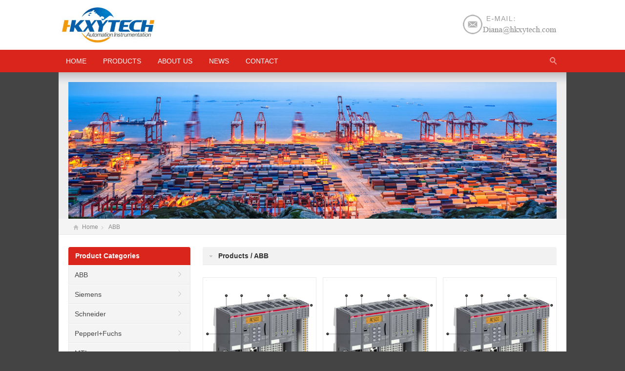

--- FILE ---
content_type: text/html
request_url: http://www.hkxy-lowvoltage.com/products/abb/list_6_17.html
body_size: 6730
content:
<!DOCTYPE html>
<html lang="en-US">
<head>
<meta charset="UTF-8" />
<meta name="viewport" content="width=device-width,initial-scale=1.0">
<title>Products  /  ABB_HONGKONG XIEYUAN TECH CO., LIMITED</title>
<meta name="keywords" content="" />
<meta name="description" content="" />
<link rel="stylesheet" href="/templets/lowvoltage/style/css/style.css" type="text/css" media="screen" />
<script type="text/javascript" src="/templets/lowvoltage/style/js/jquery-1.8.2.min.js"></script>
<script type="text/javascript" src="/templets/lowvoltage/style/js/jquery.bxslider.min.js"></script>
<script type="text/javascript" src="/templets/lowvoltage/style/js/xiaoyuer.js"></script>
<!--[if lt IE 9]>
    <script type="text/javascript" src="/xiaoyucms//templets/lowvoltage/style/js/respond.js"></script>
<![endif]-->
<script type="text/javascript" src="/templets/lowvoltage/style/js/wow.min.js"></script>
<script type="text/javascript">new WOW().init();</script>
<script type="text/javascript" src="/templets/lowvoltage/style/js/html5.js"></script>
<script type='text/javascript' src='/templets/lowvoltage/style/js/jquery.js'></script>
<!-- Google tag (gtag.js) -->
<script async src="https://www.googletagmanager.com/gtag/js?id=G-YQTV8PCMWJ"></script>
<script>
  window.dataLayer = window.dataLayer || [];
  function gtag(){dataLayer.push(arguments);}
  gtag('js', new Date());

  gtag('config', 'G-YQTV8PCMWJ');
</script>

<!-- Global site tag (gtag.js) - Google Analytics -->
<script async src="https://www.googletagmanager.com/gtag/js?id=UA-125749976-23"></script>
<script>
  window.dataLayer = window.dataLayer || [];
  function gtag(){dataLayer.push(arguments);}
  gtag('js', new Date());

  gtag('config', 'UA-125749976-23');
</script>
</head>
<body class="custom-background">
	<!-- Topbar begin -->
<section class="topbar" style="display:none;">
	<div class="inner">
		<div class="topbar-lt">
			<p>low voltage</p>
		</div>
		<div class="topbar-rt">
			<div class="social">
				<a id="i_facebook" title="Facebook" href="https://facebook.com/" target="_blank"
				rel="nofollow">Facebook</a>
				<a id="i_twitter" title="Twitter" href="https://twitter.com/" target="_blank"
				rel="nofollow">Twitter</a>
				<a id="i_googleplus" title="Google+" href="http://plus.google.com/" target="_blank"
				rel="nofollow">Google+</a>
				<a id="i_instagram" title="Instagram" href="http://www.instagram.com/"
				target="_blank" rel="nofollow">Instagram</a>
				<a id="i_pinterest" title="Pinterest" href="http://www.pinterest.com/"
				target="_blank" rel="nofollow">Pinterest</a>
			</div>
			<div class="subnav">
				<a href="#">About Us</a>
				<a href="#">Contact Us</a>
				<a href="#">Feedback</a>
				<span>|</span>
			</div>
		</div>
	</div>
</section>
<!-- Topbar end -->
<!-- Header begin -->
<header class="header">
	<div class="inner">
		<!-- Logo begin -->
		<h1 class="logo fadeInLeft wow">
			<a href="/" rel="home">
				<img src="/templets/lowvoltage/style/images/logo.png" alt="low voltage"
				/>
			</a>
		</h1>
		<div class="rtbox">
			<img src="/templets/lowvoltage/style/images/index_top_email.png" alt="Hotline" />
		</div>
	</div>
</header>
<!-- Header end -->
<!-- MainMenu begin -->
<div id="mobile-nav">
	<a id="mobile-menu">
	</a>
	<a id="mobile-so">
	</a>
</div>
<div class="nav-box">
	<div class="nav-container">
		<div class="inner navbar">
			<nav class="inner main-menu">
				<ul id="menu-headermenu" class="navi">
					<li class="menu-item">
						<a href="/index.php">HOME</a>
					</li>
               				
					<li class="menu-item menu-item-has-children">
						<a href="/products/">Products</a>
						<ul class="sub-menu">
							
							<li class="menu-item">
								<a href="/products/abb/">ABB</a>
							</li>                  
							
							<li class="menu-item">
								<a href="/products/Allen-Bradley/">Allen-Bradley</a>
							</li>                  
							
							<li class="menu-item">
								<a href="/products/Fluke/">Fluke</a>
							</li>                  
							
							<li class="menu-item">
								<a href="/products/Danfoss/">Danfoss</a>
							</li>                  
							
							<li class="menu-item">
								<a href="/products/Testo/">Testo</a>
							</li>                  
							
							<li class="menu-item">
								<a href="/products/Emerson/">Emerson</a>
							</li>                  
							
							<li class="menu-item">
								<a href="/products/Yokogawa/">Yokogawa</a>
							</li>                  
							
							<li class="menu-item">
								<a href="/products/Honeywell/">Honeywell</a>
							</li>                  
							
							<li class="menu-item">
								<a href="/products/MTL/">MTL</a>
							</li>                  
							
							<li class="menu-item">
								<a href="/products/pepperl+fuchs/">Pepperl+Fuchs</a>
							</li>                  
							
							<li class="menu-item">
								<a href="/products/schneider/">Schneider</a>
							</li>                  
							
							<li class="menu-item">
								<a href="/products/siemens/">Siemens</a>
							</li>                  
							
							<li class="menu-item">
								<a href="/products/Endress Hauser/">Endress Hauser</a>
							</li>                  
														
						</ul>
                        
                    <li class="menu-item">
						<a href="/about-us/">About us</a>
					</li>	    
                        
					</li>
					<li class="menu-item">
						<a href="/news/">News</a>
					</li><li class="menu-item">
						<a href="/contact/">Contact</a>
					</li>				
				</ul>
			</nav>
			<div class="inner toggle-search">
				<a class="btn-search"></a>
				<div class="search-box">
					<form method="get" id="searchform" action="/plus/search.php">
						<input type="hidden" name="q" value="0" />
						<input type="text" placeholder="Keywords" name="keyword" id="ls" class="searchInput"
						x-webkit-speech="" />
						<input type="submit" id="searchsubmit" title="Search" value="GO" />
					</form>
				</div>
			</div>
		</div>
	</div>
</div>
<!-- MainMenu end -->
	<!-- MainMenu end -->
	<div class="banner inner">
		<div class="banner-shadow">
		</div>
		<img src="/templets/lowvoltage/style/images/content-banner.jpg" />
	</div>
	<!-- Breadcrumb begin -->
	<div class="breadcrumb inner">
		<div class="crumb-box">
			<a id="hp" href="/">Home</a><i> </i>
			<a href="">ABB</a>
		</div>
	</div>
	<!-- Breadcrumb end -->
	<!-- Container begin -->
	<div class="inner container">
		<!-- Content Begin-->
		<div class="column-fluid">
			<div class="content">
				<!-- CurrentPage begin -->
				<h2 class="cur-title">Products  /  ABB</h2>
				<!-- CurrentPage end -->
				<!-- PicList begin -->
				<ul class="piclist">
					<li>
						<div class="folio-item">
							<a href="/products/abb/Module/DX531.html">
								<div class="folio-thumb">
									<div class="mediaholder">
										<img class="thumb" alt="" src="/uploads/allimg/180116/1-1P116105I5209.png" style="width: 253px; height: 253px;">
									</div>
									<div class="opacity-pic">
									</div>
								</div>
								<h3>ABB DX531 1SAP245000R0001 DX531:S500,Digital Input/Output Module 8DI/4DO-Relay 230V</h3>
							</a>
							<div class="folio-meta">
								<span class="meta-cat"></span>
								<form id="orderform8" method="post" action="/Inquiry/">
									<input type="hidden" name="ordername" />
									<span class="meta-inquiry ">
										<a class="radius" href="/contact/">
											INQUIRY
										</a>
									</span>
								</form>
							</div>
						</div>
					</li><li>
						<div class="folio-item">
							<a href="/products/abb/Module/TU515.html">
								<div class="folio-thumb">
									<div class="mediaholder">
										<img class="thumb" alt="" src="/uploads/allimg/180116/1-1P116105I5209.png" style="width: 253px; height: 253px;">
									</div>
									<div class="opacity-pic">
									</div>
								</div>
								<h3>ABB TU515 1SAP212200R0001 TU515:S500,I/O Terminal Unit,24VDC,Screw for DC I/O Modules</h3>
							</a>
							<div class="folio-meta">
								<span class="meta-cat"></span>
								<form id="orderform8" method="post" action="/Inquiry/">
									<input type="hidden" name="ordername" />
									<span class="meta-inquiry ">
										<a class="radius" href="/contact/">
											INQUIRY
										</a>
									</span>
								</form>
							</div>
						</div>
					</li><li>
						<div class="folio-item">
							<a href="/products/abb/Module/TU516.html">
								<div class="folio-thumb">
									<div class="mediaholder">
										<img class="thumb" alt="" src="/uploads/allimg/180116/1-1P116105I5209.png" style="width: 253px; height: 253px;">
									</div>
									<div class="opacity-pic">
									</div>
								</div>
								<h3>ABB TU516 1SAP212000R0001 TU516:S500,I/O Terminal Unit,24VDC</h3>
							</a>
							<div class="folio-meta">
								<span class="meta-cat"></span>
								<form id="orderform8" method="post" action="/Inquiry/">
									<input type="hidden" name="ordername" />
									<span class="meta-inquiry ">
										<a class="radius" href="/contact/">
											INQUIRY
										</a>
									</span>
								</form>
							</div>
						</div>
					</li><li>
						<div class="folio-item">
							<a href="/products/abb/Module/TU531.html">
								<div class="folio-thumb">
									<div class="mediaholder">
										<img class="thumb" alt="" src="/uploads/allimg/180116/1-1P116105I5209.png" style="width: 253px; height: 253px;">
									</div>
									<div class="opacity-pic">
									</div>
								</div>
								<h3>ABB TU531 1SAP217200R0001 TU531:S500,I/O Terminal Unit,230VAC screw</h3>
							</a>
							<div class="folio-meta">
								<span class="meta-cat"></span>
								<form id="orderform8" method="post" action="/Inquiry/">
									<input type="hidden" name="ordername" />
									<span class="meta-inquiry ">
										<a class="radius" href="/contact/">
											INQUIRY
										</a>
									</span>
								</form>
							</div>
						</div>
					</li><li>
						<div class="folio-item">
							<a href="/products/abb/Module/TU532.html">
								<div class="folio-thumb">
									<div class="mediaholder">
										<img class="thumb" alt="" src="/uploads/allimg/180116/1-1P116105I5209.png" style="width: 253px; height: 253px;">
									</div>
									<div class="opacity-pic">
									</div>
								</div>
								<h3>ABB TU532 1SAP217000R0001 TU532:S500,I/O Terminal Unit,230VAC</h3>
							</a>
							<div class="folio-meta">
								<span class="meta-cat"></span>
								<form id="orderform8" method="post" action="/Inquiry/">
									<input type="hidden" name="ordername" />
									<span class="meta-inquiry ">
										<a class="radius" href="/contact/">
											INQUIRY
										</a>
									</span>
								</form>
							</div>
						</div>
					</li><li>
						<div class="folio-item">
							<a href="/products/abb/Measurement-Analytics/266RRT.html">
								<div class="folio-thumb">
									<div class="mediaholder">
										<img class="thumb" alt="" src="/uploads/allimg/180323/1-1P3231FZ3L0.png" style="width: 253px; height: 253px;">
									</div>
									<div class="opacity-pic">
									</div>
								</div>
								<h3>ABB 266RRT Absolute pressure transmitter DP-style for sale.100% ABB Germany original product for sale</h3>
							</a>
							<div class="folio-meta">
								<span class="meta-cat"></span>
								<form id="orderform8" method="post" action="/Inquiry/">
									<input type="hidden" name="ordername" />
									<span class="meta-inquiry ">
										<a class="radius" href="/contact/">
											INQUIRY
										</a>
									</span>
								</form>
							</div>
						</div>
					</li><li>
						<div class="folio-item">
							<a href="/products/abb/Measurement-Analytics/266RST.html">
								<div class="folio-thumb">
									<div class="mediaholder">
										<img class="thumb" alt="" src="/uploads/allimg/180326/1-1P326093K3c1.png" style="width: 253px; height: 253px;">
									</div>
									<div class="opacity-pic">
									</div>
								</div>
								<h3>ABB 266RST Absolute pressure transmitter DP-Style for sale with good price!</h3>
							</a>
							<div class="folio-meta">
								<span class="meta-cat"></span>
								<form id="orderform8" method="post" action="/Inquiry/">
									<input type="hidden" name="ordername" />
									<span class="meta-inquiry ">
										<a class="radius" href="/contact/">
											INQUIRY
										</a>
									</span>
								</form>
							</div>
						</div>
					</li><li>
						<div class="folio-item">
							<a href="/products/abb/Measurement-Analytics/266DRH.html">
								<div class="folio-thumb">
									<div class="mediaholder">
										<img class="thumb" alt="" src="/uploads/allimg/180326/1-1P326093K3c1.png" style="width: 253px; height: 253px;">
									</div>
									<div class="opacity-pic">
									</div>
								</div>
								<h3>ABB 266DRH Differential pressure transmitter price 10% off.</h3>
							</a>
							<div class="folio-meta">
								<span class="meta-cat"></span>
								<form id="orderform8" method="post" action="/Inquiry/">
									<input type="hidden" name="ordername" />
									<span class="meta-inquiry ">
										<a class="radius" href="/contact/">
											INQUIRY
										</a>
									</span>
								</form>
							</div>
						</div>
					</li><li>
						<div class="folio-item">
							<a href="/products/abb/Measurement-Analytics/266DSH.html">
								<div class="folio-thumb">
									<div class="mediaholder">
										<img class="thumb" alt="" src="/uploads/allimg/180326/1-1P326093K3c1.png" style="width: 253px; height: 253px;">
									</div>
									<div class="opacity-pic">
									</div>
								</div>
								<h3>ABB 266DSH Differential pressure transmitter DP-Style with good price for sale now</h3>
							</a>
							<div class="folio-meta">
								<span class="meta-cat"></span>
								<form id="orderform8" method="post" action="/Inquiry/">
									<input type="hidden" name="ordername" />
									<span class="meta-inquiry ">
										<a class="radius" href="/contact/">
											INQUIRY
										</a>
									</span>
								</form>
							</div>
						</div>
					</li>
				</ul>
				<div class="clearfix">
				</div>
				<!-- Navigation begin -->
				<ul class="wpagenavi">
					<li><a href='list_6_1.html'>First</a></li>
<li><a href='list_6_16.html'>previous</a></li>
<li><a href='list_6_14.html'>14</a></li>
<li><a href='list_6_15.html'>15</a></li>
<li><a href='list_6_16.html'>16</a></li>
<li class="thisclass">17</li>
<li><a href='list_6_18.html'>18</a></li>
<li><a href='list_6_19.html'>19</a></li>
<li><a href='list_6_20.html'>20</a></li>
<li><a href='list_6_18.html'>Next</a></li>
<li><a href='list_6_65.html'>Last</a></li>
<li><span class="pageinfo">Total <strong>65</strong>Page<strong>580</strong>Thread</span></li>

				</ul>
				<!-- Navigation end -->
				<!-- PicList end -->
			</div>
		</div>
		<!-- Content end-->
		<!-- Sidebar Begin-->
		<!-- Sidebar Begin-->
<aside class="sidebar">
	<ul>
		<li class="widget_nav_menu">
			<h3>Product Categories</h3>
			<ul class="nav-ul-menu">
				<li class="cat-item">
					<a href="/products/abb/">ABB</a>
					<ul class="children">
						
						<li class="cat-item">
							<a href="/products/abb/Circuit_Breaker/">Circuit Breaker</a>
						</li>
						
						<li class="cat-item">
							<a href="/products/abb/Controllers/">Controllers</a>
						</li>
						
						<li class="cat-item">
							<a href="/products/abb/Power_Supplier/">Power Supplier</a>
						</li>
						
						<li class="cat-item">
							<a href="/products/abb/Module/">Module</a>
						</li>
						
						<li class="cat-item">
							<a href="/products/abb/Measurement-Analytics/">Measurement & Analytics</a>
						</li>
						
						<li class="cat-item">
							<a href="/products/abb/Inverter/">Inverter</a>
						</li>
						
					</ul>
				</li>
				<li class="cat-item">
					<a href="/products/siemens/">Siemens</a>
					<ul class="children">
						
						<li class="cat-item">
							<a href="/products/siemens/Circuit-Breakers/">Circuit Breakers</a>
						</li>
						
						<li class="cat-item">
							<a href="/products/siemens/Control-Circuit-Components/">Control Circuit Components</a>
						</li>
						
						<li class="cat-item">
							<a href="/products/siemens/Control-Circuit-Protection/">Control Circuit Protection</a>
						</li>
						
						<li class="cat-item">
							<a href="/products/siemens/General_purpose_Motor_control/">General purpose Motor control</a>
						</li>
						
						<li class="cat-item">
							<a href="/products/siemens/Drive-Technologies/">Drive-Technologies</a>
						</li>
						
						<li class="cat-item">
							<a href="/products/siemens/process-instrument/">process-instrument</a>
						</li>
						
					</ul>
				</li>
				<li class="cat-item">
					<a href="/products/schneider/">Schneider</a>
					<ul class="children">
						
						<li class="cat-item">
							<a href="/products/schneider/soft-starters/">soft starters</a>
						</li>
						
					</ul>
				</li>
				<li class="cat-item">
					<a href="/products/pepperl+fuchs/">Pepperl+Fuchs</a>
					<ul class="children">
						
						<li class="cat-item">
							<a href="/products/pepperl+fuchs/">Isolated Barriers</a>
						</li>
						
						<li class="cat-item">
							<a href="/products/pepperl+fuchs/sensor/">Sensor</a>
						</li>
						
					</ul>
				</li>
				<li class="cat-item">
					<a href="/products/MTL/">MTL</a>
					<ul class="children">
						
						<li class="cat-item">
							<a href="/products/MTL/MTL-Safe-Isolators-4500-Range/">MTL Safe Isolators 4500 Range</a>
						</li>
                        
						<li class="cat-item">
							<a href="/products/MTL/Safe-Isolators-5500range/">MTL Safe Isolators 5500 range</a>
						</li>
                        
						<li class="cat-item">
							<a href="/products/MTL/MTL-7700-range/">MTL Safe Zener Barriers 7700</a>
						</li>
                        
						<li class="cat-item">
							<a href="/products/MTL/MTL-backplanes/">MTL backplanes</a>
						</li>
                        
						<li class="cat-item">
							<a href="/products/MTL/Power-supply/">Power-supply</a>
						</li>
                        
						<li class="cat-item">
							<a href="/products/MTL/MTL 3000 series/">MTL 3000 series</a>
						</li>
                        
						<li class="cat-item">
							<a href="/products/MTL/MTL 1000 Range/">MTL 1000 Range</a>
						</li>
                        
						<li class="cat-item">
							<a href="/products/MTL/MTL 2000 range/">MTL 2000 range</a>
						</li>
                        
					</ul>      
					</li>
                <li class="cat-item">
					<a href="/products/Honeywell/">Honeywell</a>
					<ul class="children">
						
						<li class="cat-item">
							<a href="/products/Honeywell/Pressure-Transmitters/">Pressure-Transmitters</a>
						</li>
                        
						<li class="cat-item">
							<a href="/products/Honeywell/Analytics/">Analytics</a>
						</li>
                        
					</ul>      
					</li>
                <li class="cat-item">
					<a href="/products/Allen-Bradley/">Allen-Bradley</a>
					<ul class="children">
						
						<li class="cat-item">
							<a href="/products/abb/">ABB</a>
						</li>
                        
						<li class="cat-item">
							<a href="/products/Allen-Bradley/">Allen-Bradley</a>
						</li>
                        
						<li class="cat-item">
							<a href="/products/Fluke/">Fluke</a>
						</li>
                        
						<li class="cat-item">
							<a href="/products/Danfoss/">Danfoss</a>
						</li>
                        
						<li class="cat-item">
							<a href="/products/Testo/">Testo</a>
						</li>
                        
						<li class="cat-item">
							<a href="/products/Emerson/">Emerson</a>
						</li>
                        
						<li class="cat-item">
							<a href="/products/Yokogawa/">Yokogawa</a>
						</li>
                        
						<li class="cat-item">
							<a href="/products/Honeywell/">Honeywell</a>
						</li>
                        
						<li class="cat-item">
							<a href="/products/MTL/">MTL</a>
						</li>
                        
						<li class="cat-item">
							<a href="/products/pepperl+fuchs/">Pepperl+Fuchs</a>
						</li>
                        
						<li class="cat-item">
							<a href="/products/schneider/">Schneider</a>
						</li>
                        
						<li class="cat-item">
							<a href="/products/siemens/">Siemens</a>
						</li>
                        
						<li class="cat-item">
							<a href="/products/Endress Hauser/">Endress Hauser</a>
						</li>
                        
					</ul>      
					</li>
                <li class="cat-item">
					<a href="/products/Testo/">Testo</a>
					<ul class="children">
						
						<li class="cat-item">
							<a href="/products/Testo/Temperature/">Temperature</a>
						</li>
                        
					</ul>      
					</li>
                <li class="cat-item">
					<a href="/products/Endress Hauser/">Endress Hauser</a>
					<ul class="children">
						
						<li class="cat-item">
							<a href="/products/Endress Hauser/Field-Instruments/">Field-Instruments</a>
						</li>
                        
					</ul>      
					</li>
                <li class="cat-item">
					<a href="/products/Emerson/">Emerson</a>
					<ul class="children">
						
						<li class="cat-item">
							<a href="/products/Emerson/Field-Instruments/">Field-Instruments</a>
						</li>
                        
						<li class="cat-item">
							<a href="/products/Emerson/Gas-analysis/">Gas-analysis</a>
						</li>
                        
					</ul>      
					</li>
                <li class="cat-item">
					<a href="/products/Danfoss/">Danfoss</a>
					<ul class="children">
						
						<li class="cat-item">
							<a href="/products/Weidmuller/Tools/">Tools</a>
						</li>
                        
						<li class="cat-item">
							<a href="/products/Danfoss/Drive/">Drive</a>
						</li>
                        
					</ul>      
					</li>
                <li class="cat-item">
					<a href="/products/Fluke/">Fluke</a>
					<ul class="children">
						
						<li class="cat-item">
							<a href="/products/Fluke/Process-Calibrators/">Process-Calibrators</a>
						</li>
                        
					</ul>      
					</li>
                <li class="cat-item">
					<a href="/products/Yokogawa/">Yokogawa</a>
					<ul class="children">
						
						<li class="cat-item">
							<a href="/products/Yokogawa/Field-Instruments/">Field-Instruments</a>
						</li>
                        
						<li class="cat-item">
							<a href="/products/Yokogawa/Controllers-Indicators/">Controllers-Indicators</a>
						</li>
                        
						<li class="cat-item">
							<a href="/products/Yokogawa/Process-Analyzers/">Process-Analyzers</a>
						</li>
                        
						<li class="cat-item">
							<a href="/products/Yokogawa/handheld-Instrument/">handheld-Instrument</a>
						</li>
                        
					</ul>      
					</li>
					</ul>
				<!--//没有分类</ul>
				//没有分类</li>-->
			</ul>
		</li>
		<li>
			<h3><span>News</span></h3>
			<ul>
				<li>
					<a href="/news/ACS880-01-169A-3.html" title="Dear customers, our new arrivals ABB  ACS880-01-169A-3+E200 inverter in stock on sale,high quality and good performance ABB  ACS880-01-169A-3+E200 in stock.">
						Dear customers, our new arrivals ABB  ACS880-01-169A-3+E200 inverter in stock on sale,high quality and good performance ABB  ACS880-01-169A-3+E200 in stock.
					</a>
				</li>
<li>
					<a href="/news/PSR105-600-70.html" title=" Dear customers, do you need a new softstarter？High quality ABB  PSR105-600-70 softstarter with competitive price in stock on sale,we supply 100% original new and brand.">
						 Dear customers, do you need a new softstarter？High quality ABB  PSR105-600-70 softstarter with competitive price in stock on sale,we supply 100% original new and brand.
					</a>
				</li>
<li>
					<a href="/news/ACS880-104-0035A-7.html" title="Looking for a new and reliable inverter? We recommended ABB  ACS880-104-0035A-7+Q950+N671 inverter with stable performance,ready to shipment ABB  ACS880-104-0035A-7+Q950+N671.">
						Looking for a new and reliable inverter? We recommended ABB  ACS880-104-0035A-7+Q950+N671 inverter with stable performance,ready to shipment ABB  ACS880-104-0035A-7+Q950+N671.
					</a>
				</li>
<li>
					<a href="/news/ACS880-01-035A-7.html" title="Not sure which inverter fits your needs? We recommended cost-effective ABB  ACS880-01-035A-7+K454,100% original new and brand,and we can provide a professional service for you.">
						Not sure which inverter fits your needs? We recommended cost-effective ABB  ACS880-01-035A-7+K454,100% original new and brand,and we can provide a professional service for you.
					</a>
				</li>
<li>
					<a href="/news/3051CD3A02A1BS5I1Q4+0305RC52B11B4.html" title="Looking for a new and reliable transmitter? We supply high quality Rosemount 3051CD3A02A1BS5I1Q4+0305RC52B11B4,100% original new and brand,please send your request and we will provide the best price fo">
						Looking for a new and reliable transmitter? We supply high quality Rosemount 3051CD3A02A1BS5I1Q4+0305RC52B11B4,100% original new and brand,please send your request and we will provide the best price fo
					</a>
				</li>
<li>
					<a href="/news/3051SMV5M12G3R2F52A1BB1C2M5Q4QT.html" title="Looking for a new and reliable transmitter? We supply high quality Rosemount 3051SMV5M12G3R2F52A1BB1C2M5Q4QT,100% original new and brand,please send your request and we will provide the best price for ">
						Looking for a new and reliable transmitter? We supply high quality Rosemount 3051SMV5M12G3R2F52A1BB1C2M5Q4QT,100% original new and brand,please send your request and we will provide the best price for 
					</a>
				</li>
<li>
					<a href="/news/ACS800-704-0910-7.html" title="Good news, our new arrivals ABB  ACS800-704-0910-7 / 0F253+V992 in stock on sale,ACS800-704-0910-7 / 0F253+V992 with high quality and good performance,please contact Diana if you want to order ACS800-7">
						Good news, our new arrivals ABB  ACS800-704-0910-7 / 0F253+V992 in stock on sale,ACS800-704-0910-7 / 0F253+V992 with high quality and good performance,please contact Diana if you want to order ACS800-7
					</a>
				</li>
<li>
					<a href="/news/ACS880-01-206A-3.html" title="Hi,dear customers,do you need a new inverter?We supply ABB  ACS880-01-206A-3+B056+E200+R700 with good performance and high quality,how about ordering one to see the difference. ">
						Hi,dear customers,do you need a new inverter?We supply ABB  ACS880-01-206A-3+B056+E200+R700 with good performance and high quality,how about ordering one to see the difference. 
					</a>
				</li>
<li>
					<a href="/news/V18345-1020521001.html" title="Good news, new arrivals ABB V18345-1020521001 positioner on sale,cost-effective ABB V18345-1020521001 positioner in stock,100% original new and brand.">
						Good news, new arrivals ABB V18345-1020521001 positioner on sale,cost-effective ABB V18345-1020521001 positioner in stock,100% original new and brand.
					</a>
				</li>
<li>
					<a href="/news/CPY-C3-AA141-HD.html" title="100% brand new and original Eaton MTL CPY-C3-AA141-HD backplanes products are in stock at HKXY.">
						100% brand new and original Eaton MTL CPY-C3-AA141-HD backplanes products are in stock at HKXY.
					</a>
				</li>

			</ul>
		</li>
		<li>
			<h3>Contact Us</h3>
			<div>
				<p>
					<a href="/contact-us.html">
						<img width="228" src="/templets/lowvoltage/style/images/
						contact-us.jpg" />
					</a>
					<br />
				  <strong>Tel</strong>：(86)027-85880977<br />
					<strong>Mobile</strong>：+86 13545206420<br />
					<strong>Skype</strong>：Diana@hkxytech.com<br />
					<strong>E-mail</strong>：Diana@hkxytech.com  DianaTian118@gmail.com<br />
					<strong>Add</strong>：7-A16,Caishen Commercial Plaza, Hankou Railway Station, Wuhan, China<br/>
				</p>
			</div>
		</li>
	</ul>
</aside>
<!-- Sidebar end-->
<div class="foot-longbar">
	<div class="clearfix">
	</div>
	<div class="row-fluid long-bar inner">
		<img src="/templets/lowvoltage/style/images/buttom.jpg"/>
	</div>
</div>
		<!-- Sidebar end-->
		<!-- FriendLink begin -->
		<!-- FriendLink end -->
	</div>
	<!-- Container end -->

		<footer class="footer">
		<!-- Footbar begin -->
		<div class="footbar">
			<div class="inner">
				<div class="widget-column">
					<h3>ABOUT</h3>
					<ul>
						<li>
							<a href="/about-us/" title="About us">About us</a>
						</li>
						<li>
							<a href="/contact/" title="Contact us">Contact us</a>
						</li>
					</ul>
				</div>
				<div class="widget-column">
					<h3>CATEGORY</h3>
					<ul>
						<li>
							<a href="/news/">News</a>
						</li><li>
							<a href="/products/">Products</a>
						</li>
					</ul>
				</div>
				<div class="widget-column widget_newsletterwidget">
					<h3>Skype Online Chat</h3>
					<div>
						<img src="/templets/lowvoltage/style/images/5726b0705cb5c.png" />
					</div>
				</div>
				<div class="widget-column">
					<h3>CONTACT</h3>
					<div class="contact-widget">
						<p>
							<strong>Tel</strong>
							: +86 027-85880977
						</p>
						<p>
							<strong>Mobile</strong>
							: +86 13545206420
						</p>
						<p>
							<strong>E-mail</strong>
							: Diana@hkxytech.com  DianaTian118@gmail.com
						</p>
					</div>
				</div>
			</div>
		</div>
		<!-- Footbar end -->
	</footer>
	<!-- Copyright begin -->
	<div class="copyright">
		<div class="inner">
			<div class="cp">
				<p>CopyRight 2006-2022 HONGKONG XIEYUAN TECH CO., LIMITED is not an authorized reseller, agent or affiliate of any brand or manufacturer. All trademarks, brand names and logos whose products are sold on the website are used for identification purposes only and are registered trademarks of their respective owners, all rights reserved.The use of a trademark, brand name or product on our website does not imply that the company trademark or brand belongs to or endorses our website. All products are 100% original, genuine and legally purchased from authorized sources.All Rights Reserved.</p>
				<p>
					<!-- Go to www.addthis.com/dashboard to customize your tools -->
					<script type="text/javascript" src="//s7.addthis.com/js/300/addthis_widget.js#pubid=ra-4dfac4a16f7dc467" async="async"></script>
				</p>
			</div>
			<div class="sharebox">
				<!-- Share begin -->
				<div class="foot-share">
					<!-- Go to www.addthis.com/dashboard to customize your tools -->
					<div class="addthis_sharing_toolbox">
					</div>
					<span class="sharebtn">Share:</span>
				</div>
				<!-- Share end -->
			</div>
		</div>
	</div><!--<script language="javascript">document.oncontextmenu=new Function("event.returnValue=false");document.onselectstart=new Function("event.returnValue=false");</script>-->
<!--Start of Tawk.to Script-->
<script type="text/javascript">
var Tawk_API=Tawk_API||{}, Tawk_LoadStart=new Date();
(function(){
var s1=document.createElement("script"),s0=document.getElementsByTagName("script")[0];
s1.async=true;
s1.src='https://embed.tawk.to/5d2be55e9b94cd38bbe755da/default';
s1.charset='UTF-8';
s1.setAttribute('crossorigin','*');
s0.parentNode.insertBefore(s1,s0);
})();
</script>
<!--End of Tawk.to Script-->
	<!-- Copyright end
	<script type='text/javascript' src='/templets/lowvoltage/style/js/jquery.form.min.js'>
	</script>
	<script type='text/javascript'>
		/* <![CDATA[ */
		var _wpcf7 = {
			"loaderUrl": "..\/xiaoyucms\/images\/ajax-loader.gif",
			"sending": "Sending ..."
		};
		/* ]]> */
	</script>
	<script type='text/javascript' src='/templets/lowvoltage/style/js/scripts.js'>
	</script>
	<!--[if lte IE 6]>
		<script type="text/javascript" src="/xiaoyucms//templets/lowvoltage/style/js/DD_belatedPNG.js">
		</script>
		<script type="text/javascript">
			DD_belatedPNG.fix('.bx-wrapper .bx-prev,.bx-wrapper .bx-next,#btn-so,#search-box #searchform #searchsubmit,.banner-shadow,.row-scroll .bx-controls a');
		</script>
	<![endif]-->
	<!-- Footer end -->
</body>
</html>